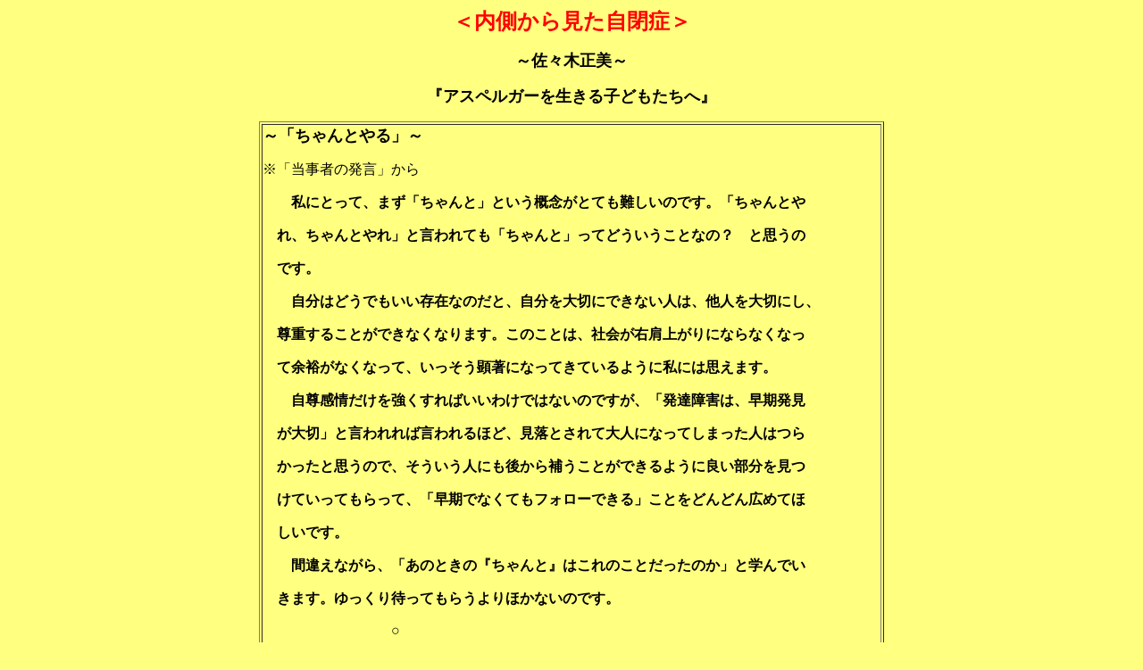

--- FILE ---
content_type: text/html
request_url: http://matumoto-t.blue.coocan.jp/utigawajihei483.html
body_size: 2924
content:
<HTML>
<HEAD>
  <META NAME="GENERATOR" CONTENT="Adobe PageMill 2.0J Win">
  <META HTTP-EQUIV="Content-Type" CONTENT="text/html;CHARSET=x-sjis">
  <TITLE>Untitled Document</TITLE>
</HEAD>
<BODY BGCOLOR="#ffff80">

<P><CENTER></CENTER></P>

<P><CENTER></CENTER></P>

<P><CENTER><B><FONT COLOR="#ff0000" SIZE=+2>＜内側から見た自閉症＞</FONT></B></CENTER></P>

<P><CENTER></CENTER></P>

<P><CENTER><B><FONT SIZE=+1>～佐々木正美～</FONT></B></CENTER></P>

<P><CENTER><B><FONT SIZE=+1>『アスペルガーを生きる子どもたちへ』</FONT></B></CENTER></P>

<P><CENTER><TABLE WIDTH="700" BORDER="1" CELLSPACING="2" CELLPADDING="0"
HEIGHT="184">
<TR>
<TD WIDTH="100%" HEIGHT="177"><P><B><FONT SIZE=+1>～「ちゃんとやる」～</FONT></B></P>

<P>※「当事者の発言」から</P>

<P><B>　　私にとって、まず「ちゃんと」という概念がとても難しいのです。「ちゃんとや</B></P>

<P><B>　れ、ちゃんとやれ」と言われても「ちゃんと」ってどういうことなの？　と思うの</B></P>

<P><B>　です。</B></P>

<P><B>　　自分はどうでもいい存在なのだと、自分を大切にできない人は、他人を大切にし、</B></P>

<P><B>　尊重することができなくなります。このことは、社会が右肩上がりにならなくなっ</B></P>

<P><B>　て余裕がなくなって、いっそう顕著になってきているように私には思えます。</B></P>

<P><B>　　自尊感情だけを強くすればいいわけではないのですが、「発達障害は、早期発見</B></P>

<P><B>　が大切」と言われれば言われるほど、見落とされて大人になってしまった人はつら</B></P>

<P><B>　かったと思うので、そういう人にも後から補うことができるように良い部分を見つ</B></P>

<P><B>　けていってもらって、「早期でなくてもフォローできる」ことをどんどん広めてほ</B></P>

<P><B>　しいです。</B></P>

<P><B>　　間違えながら、「あのときの『ちゃんと』はこれのことだったのか」と学んでい</B></P>

<P><B>　きます。ゆっくり待ってもらうよりほかないのです。</B></P>

<P><B>　　　　　　　　　○</B></P>

<P>　<B>「確かにその通りだな」</B>と思わされたので、引用しておく。</P>

<P>　「ちゃんと」は、僕も、生徒に対して、口癖のように言ってしまうことが多くて、なかなか難</P>

<P>しい。</P>

<P>　内心では、<B>「しまった、これでは伝わらないよな」</B>と思いながら、使っている。</P>

<P>　具体的な言葉に変換した方がいいのだが、その労力をはらわずに、慌ただしい日常の中で、抽</P>

<P>象的な言葉で通過してしまうことが、結構多いなと感じる。</P>

<P>　それは同時に（この当事者の言う通りで）現代の「超」資本主義の段階における<B>「社会」に</B></P>

<P><B>余裕がなくなっている</B>こととつながっているし、<B>「学校」に余裕がなくなっている</B>ことにも</P>

<P>つながっているし、自閉症や発達障害の子や大人に対して、心の余裕がなくなっていることとも</P>

<P>対応していると思う。</P>

<P>　学校では、日常的に何かに追われているような、あせる心を抑えて、<B>「ゆっくり待つ」</B>とい</P>

<P>うことを、<B>自覚的・意識的にやる</B>よりほかなくなって来ているな、と感じる。</P>

<P>　（この項、了）</TD></TR>
</TABLE>
</CENTER></P>

<P><CENTER><A HREF="utiijihyosi.html"><B><FONT SIZE=+1>もどる</FONT></B></A></CENTER>
</BODY>
</HTML>
